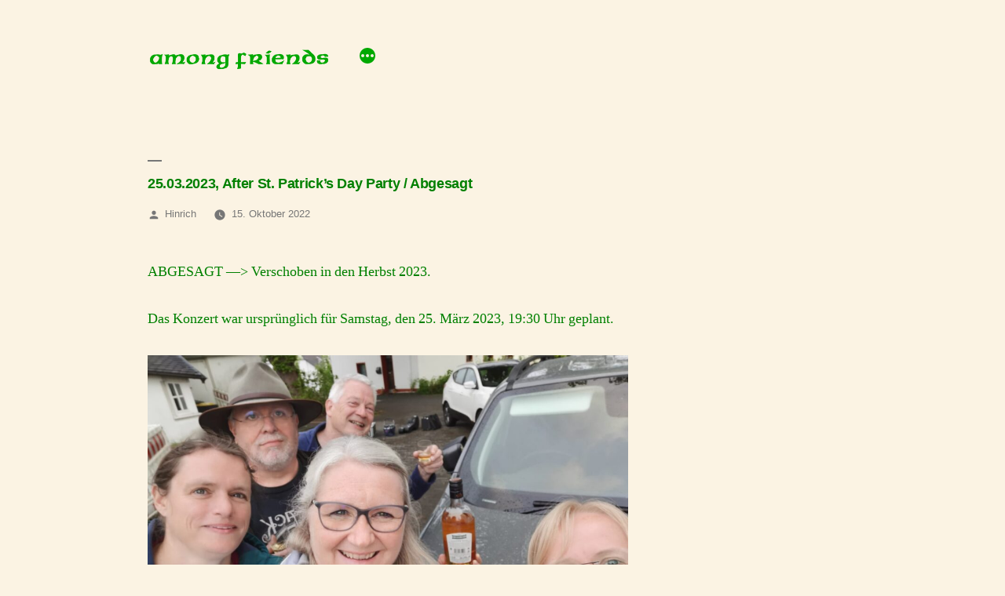

--- FILE ---
content_type: text/css
request_url: https://www.amongfriends.de/wp-content/themes/af-gutenberg/style.css?ver=2.0.1
body_size: 1841
content:
/*
Theme Name: Among Friends Gutenberg
Description: Das erste Redesign für Among Friends. Erstellt 2019 von Arne Johannessen nach Design-Vorlagen von Hinrich Michel. Das WordPress-Theme basiert auf Twenty Nineteen. Das Plug-in "Among Friends" sollte aktiviert werden.
Author: Arne Johannessen
Author URI: https://github.com/johannessen
Version: 2.0.1
License: GNU General Public License v2 or later
License URI: LICENSE
Template: twentynineteen
*/

@import url(../twentynineteen/style.css);



/***** changes to twentynineteen css *****/

/* Unfortunately, Twenty Nineteen has evidently been developed with
 * absolutely zero consideration to child themes. In particular, Twenty
 * Nineteen uses SASS variables extensively so that the child theme needs
 * to make simple changes not just in one or two CSS rules, but all over
 * the place. Additionally, the Twenty Nineteen style sheets are not
 * well-structured and contain plenty of comments that are simply wrong,
 * which again is unfortunate for a theme that was apparently supposed to
 * showcase the project Gutenberg. One can only hope that Gutenberg will
 * eventually evolve to be more conductive to theme reusability.
 * -aj, January 2019
 */

html {
	font-size: 18px;
}

body {
	line-height: 1.6;
	background-color: #fbf3e3;
	color: #008000;
}

.entry-title,
.not-found .page-title,
.error-404 .page-title,
.has-larger-font-size,
h2 {
	font-size: 1em;
}

h1:not(.site-title):before,
h2:before {
	background-color: inherit;
	margin-top: 2rem;
}

@media only screen and (min-width: 768px) {
	.site-header.featured-image {
		min-height: 14em;
		height: 50vh;
	}
}
.site-header.featured-image {
	min-height: 14em;
	height: 50vh;
}

.entry {
	margin-top: 0;
}
.archive .entry .entry-content > * ,
.archive .entry .entry-summary > * {
	margin: 1rem 0 0 !important;
}
.archive .entry .entry-footer {
	margin-top: 1rem !important;
	margin-bottom: 2.5rem !important;
}
.archive.category-performances .entry .entry-header {
	margin-top: 2.5rem !important;
	margin-bottom: .5rem !important;
}

.entry .entry-title a:hover {
	color: #004d00;
}
.entry .entry-footer a span.more-info {
	color: #00A800;
	text-decoration: underline;
}
.entry .entry-footer a:hover span.more-info {
	color: #008000;
	text-decoration: none;
}



/***** af special handling *****/

.archive.category-performances main>header {
	display: none;
}
.archive.category-performances main:before {
	content: 'Auftritte';
	font-family: -apple-system, BlinkMacSystemFont, "Segoe UI", "Roboto", "Oxygen", "Ubuntu", "Cantarell", "Fira Sans", "Droid Sans", "Helvetica Neue", sans-serif;
	font-weight: 700;
	display: block;
	position: relative;
	left: 1rem;
}
@media only screen and (min-width: 768px) {
	.archive.category-performances main:before {
		left: calc(10% + 60px);
	}
}

.archive.category-performances .entry .entry-title:before {
	width: 100%;
	background: #a8cd98;
	height: 2px;
}

@media only screen and (min-width: 768px) {
	.site-branding .site-title {
		float: left;
		padding-right: 1em;
	}
}
.site-header.featured-image:after {
	opacity: 0.25;
}

.site-title img {
	height: 1.6em;
}
.main-navigation {
	padding-top: .1rem;
}
header:not(.featured-image) .site-title:hover img {
	/* not quite the correct effect, but it's a start */
	-webkit-filter: saturate(.5);
	filter: saturate(.5);
}

/* Support for clearing Gutenberg floats. Unfortunately this CSS makes
 * this functionality wedded to the theme, resulting in breaking layout
 * when the theme is switched. If we keep this, we should add it to our
 * plug-in instead. See also:
 * https://github.com/WordPress/gutenberg/issues/4127
 */
.clear-left {
	clear: left;
}



/***** af shortcode *****/

@media only screen and (min-width: 768px) {
	.af_upcoming_performances .ivycat-post {
		width: 28%;
		margin-right: 5%;
		float: left;
		-webkit-hyphens: auto;
	}
	.af_upcoming_performances:after {
		clear: left;
		display: block;
		content: ' ';
		height: 0;
		width: 0;
	}
	.af_upcoming_performances .ivycat-post>.entry-summary>*:last-child {
		margin-bottom: 0;
	}
	.af_upcoming_performances .ivycat-post>.entry-summary p {
		hyphens: auto;
		text-align: justify;
	}
	.af_upcoming_performances .ivycat-post:only-child,
	.af_upcoming_performances .ivycat-post:first-child:nth-last-child(2),
	.af_upcoming_performances .ivycat-post:first-child:nth-last-child(2) + * {
		width: 44%;
	}
}
.af_upcoming_performances .ivycat-post>.entry-utility {
	display: none;
}

